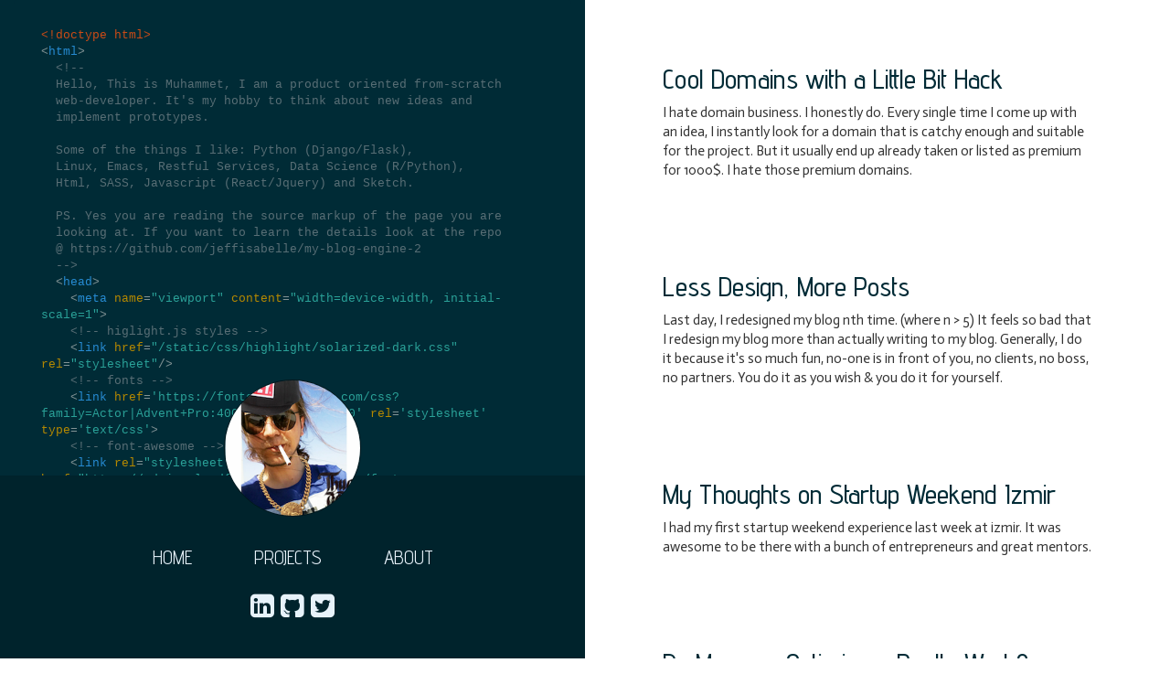

--- FILE ---
content_type: text/html
request_url: https://muhammetcan.net/
body_size: 18324
content:

<!doctype html>
<html>
  <!--
  Hello, This is Muhammet, I am a product oriented from-scratch
  web-developer. It's my hobby to think about new ideas and
  implement prototypes.

  Some of the things I like: Python (Django/Flask),
  Linux, Emacs, Restful Services, Data Science (R/Python),
  Html, SASS, Javascript (React/Jquery) and Sketch.

  PS. Yes you are reading the source markup of the page you are
  looking at. If you want to learn the details look at the repo
  @ https://github.com/jeffisabelle/my-blog-engine-2
  -->
  <head>
    <meta name="viewport" content="width=device-width, initial-scale=1">
    <!-- higlight.js styles -->
    <link href="/static/css/highlight/solarized-dark.css" rel="stylesheet"/>
    <!-- fonts -->
    <link href='https://fonts.googleapis.com/css?family=Actor|Advent+Pro:400,300,500,600,700' rel='stylesheet' type='text/css'>
    <!-- font-awesome -->
    <link rel="stylesheet" href="https://cdnjs.cloudflare.com/ajax/libs/font-awesome/4.5.0/css/font-awesome.min.css">
    <!-- animate.css -->
    <link rel="stylesheet" href="https://cdnjs.cloudflare.com/ajax/libs/animate.css/3.4.0/animate.min.css">
    <!-- main -->
    <link href="/static/css/main.css" rel="stylesheet"/>

    <!-- Global site tag (gtag.js) - Google Analytics -->
    <script async src="https://www.googletagmanager.com/gtag/js?id=UA-35386653-1"></script>
    <script>
    window.dataLayer = window.dataLayer || [];
    function gtag(){dataLayer.push(arguments);}
    gtag('js', new Date());

    gtag('config', 'UA-35386653-1');
    </script>

    <title>Muhammet Can :: Personal Blog</title>
  </head>
  <body>
    <div id="left-container">
      <div class="container-fluid">
        <div class="row">
          <div class="col-xs-12">
            <pre><code>&lt;!doctype html&gt;
&lt;html&gt;
  &lt;!--
  Hello, This is Muhammet, I am a product oriented from-scratch
  web-developer. It&#39;s my hobby to think about new ideas and
  implement prototypes.

  Some of the things I like: Python (Django/Flask),
  Linux, Emacs, Restful Services, Data Science (R/Python),
  Html, SASS, Javascript (React/Jquery) and Sketch.

  PS. Yes you are reading the source markup of the page you are
  looking at. If you want to learn the details look at the repo
  @ https://github.com/jeffisabelle/my-blog-engine-2
  --&gt;
  &lt;head&gt;
    &lt;meta name=&#34;viewport&#34; content=&#34;width=device-width, initial-scale=1&#34;&gt;
    &lt;!-- higlight.js styles --&gt;
    &lt;link href=&#34;/static/css/highlight/solarized-dark.css&#34; rel=&#34;stylesheet&#34;/&gt;
    &lt;!-- fonts --&gt;
    &lt;link href=&#39;https://fonts.googleapis.com/css?family=Actor|Advent+Pro:400,300,500,600,700&#39; rel=&#39;stylesheet&#39; type=&#39;text/css&#39;&gt;
    &lt;!-- font-awesome --&gt;
    &lt;link rel=&#34;stylesheet&#34; href=&#34;https://cdnjs.cloudflare.com/ajax/libs/font-awesome/4.5.0/css/font-awesome.min.css&#34;&gt;
    &lt;!-- animate.css --&gt;
    &lt;link rel=&#34;stylesheet&#34; href=&#34;https://cdnjs.cloudflare.com/ajax/libs/animate.css/3.4.0/animate.min.css&#34;&gt;
    &lt;!-- main --&gt;
    &lt;link href=&#34;/static/css/main.css&#34; rel=&#34;stylesheet&#34;/&gt;

    &lt;!-- Global site tag (gtag.js) - Google Analytics --&gt;
    &lt;script async src=&#34;https://www.googletagmanager.com/gtag/js?id=UA-35386653-1&#34;&gt;&lt;/script&gt;
    &lt;script&gt;
    window.dataLayer = window.dataLayer || [];
    function gtag(){dataLayer.push(arguments);}
    gtag(&#39;js&#39;, new Date());

    gtag(&#39;config&#39;, &#39;UA-35386653-1&#39;);
    &lt;/script&gt;

    &lt;title&gt;Muhammet Can :: Personal Blog&lt;/title&gt;
  &lt;/head&gt;
  &lt;body&gt;
    &lt;div id=&#34;left-container&#34;&gt;
      &lt;div class=&#34;container-fluid&#34;&gt;
        &lt;div class=&#34;row&#34;&gt;
          &lt;div class=&#34;col-xs-12&#34;&gt;
            &lt;pre&gt;&lt;code&gt;&lt;/code&gt;&lt;/pre&gt;
          &lt;/div&gt;
        &lt;/div&gt;
      &lt;/div&gt;
    &lt;/div&gt;

    &lt;div id=&#34;profile&#34;&gt;
      &lt;div class=&#34;container-fluid&#34;&gt;
        &lt;div class=&#34;row&#34;&gt;
          &lt;div class=&#34;col-xs-12&#34;&gt;

            &lt;div class=&#34;avatar&#34;&gt;
              &lt;del&gt;my awesome picture&lt;/del&gt;
              &lt;img alt=&#34;&#34; src=&#34;/static/img/thuglife.png&#34;/&gt;
            &lt;/div&gt;
            &lt;div class=&#34;nav&#34;&gt;
              &lt;ul&gt;
                &lt;a href=&#34;/&#34;&gt;
                  &lt;li&gt;home&lt;/li&gt;
                &lt;/a&gt;
                &lt;a href=&#34;#&#34;&gt; &lt;!-- implement later --&gt;
                  &lt;li&gt;projects&lt;/li&gt;
                &lt;/a&gt;
                &lt;a href=&#34;#&#34;&gt; &lt;!-- implement later --&gt;
                  &lt;li&gt;about&lt;/li&gt;
                &lt;/a&gt;
              &lt;/ul&gt;
            &lt;/div&gt;
            &lt;div class=&#34;social&#34;&gt;
              &lt;a href=&#34;https://tr.linkedin.com/in/muhammetcan&#34; target=&#34;_blank&#34;&gt;
                &lt;i class=&#34;fa fa-linkedin-square l&#34;&gt;&lt;del&gt;linkedin&lt;/del&gt;&lt;/i&gt;
              &lt;/a&gt;
              &lt;a href=&#34;https://github.com/jeffisabelle&#34; target=&#34;_blank&#34;&gt;
                &lt;i class=&#34;fa fa-github-square l&#34;&gt;&lt;del&gt;github&lt;/del&gt;&lt;/i&gt;
              &lt;/a&gt;
              &lt;a href=&#34;https://twitter.com/jeffisabelle&#34; target=&#34;_blank&#34;&gt;
                &lt;i class=&#34;fa fa-twitter-square l&#34;&gt;&lt;del&gt;twitter&lt;/del&gt;&lt;/i&gt;
              &lt;/a&gt;
            &lt;/div&gt;
          &lt;/div&gt; &lt;!-- /profile --&gt;
        &lt;/div&gt; &lt;!-- /col-xs-12 --&gt;
      &lt;/div&gt; &lt;!-- /row --&gt;
    &lt;/div&gt; &lt;!-- /container --&gt;

    &lt;div id=&#34;right-container&#34;&gt;
      &lt;div class=&#34;container-fluid&#34;&gt;
        &lt;div class=&#34;row&#34;&gt;
          &lt;div class=&#34;col-xs-12&#34;&gt;

              &lt;article class=&#34;animated fadeInRight&#34;&gt;
                &lt;a href=&#34;/cool-domains-with-a-little-bit-hack&#34;&gt;
                  &lt;h2 class=&#34;l&#34;&gt;Cool Domains with a Little Bit Hack&lt;/h2&gt;
                &lt;/a&gt;
                &lt;p class=&#34;l&#34;&gt;I hate domain business. I honestly do. Every single time I come up with an idea, I instantly look for a domain that is catchy enough and suitable for the project. But it usually end up already taken or listed as premium for 1000$. I hate those premium domains.&lt;/p&gt;
              &lt;/article&gt;

              &lt;article class=&#34;animated fadeInRight&#34;&gt;
                &lt;a href=&#34;/less-design-more-posts&#34;&gt;
                  &lt;h2 class=&#34;l&#34;&gt;Less Design, More Posts&lt;/h2&gt;
                &lt;/a&gt;
                &lt;p class=&#34;l&#34;&gt;Last day, I redesigned my blog nth time. (where n &gt; 5) It feels so bad that I redesign my blog more than actually writing to my blog. Generally, I do it because it&#39;s so much fun, no-one is in front of you, no clients, no boss, no partners. You do it as you wish &amp; you do it for yourself.&lt;/p&gt;
              &lt;/article&gt;

              &lt;article class=&#34;animated fadeInRight&#34;&gt;
                &lt;a href=&#34;/my-thoughts-on-startup-weekend-izmir&#34;&gt;
                  &lt;h2 class=&#34;l&#34;&gt;My Thoughts on Startup Weekend Izmir&lt;/h2&gt;
                &lt;/a&gt;
                &lt;p class=&#34;l&#34;&gt;I had my first startup weekend experience last week at izmir. It was awesome to be there with a bunch of entrepreneurs and great mentors.&lt;/p&gt;
              &lt;/article&gt;

              &lt;article class=&#34;animated fadeInRight&#34;&gt;
                &lt;a href=&#34;/do-memory-optimizers-really-work&#34;&gt;
                  &lt;h2 class=&#34;l&#34;&gt;Do Memory Optimizers Really Work?&lt;/h2&gt;
                &lt;/a&gt;
                &lt;p class=&#34;l&#34;&gt;This blog post belongs to my Operating Systems course and it will be about the memory management on operating systems and ram optimizers.&lt;/p&gt;
              &lt;/article&gt;

              &lt;article class=&#34;animated fadeInRight&#34;&gt;
                &lt;a href=&#34;/the-real-usage-statistics-of-linux&#34;&gt;
                  &lt;h2 class=&#34;l&#34;&gt;The Real Usage Statistics of Linux&lt;/h2&gt;
                &lt;/a&gt;
                &lt;p class=&#34;l&#34;&gt;Back Story; Our Instructor, M. Selcuk Karaca force his students to write blog posts for lectures that he gave. (which is a good sign that the course will be very pragmatic) This is my first blog post for the course.&lt;/p&gt;
              &lt;/article&gt;

              &lt;article class=&#34;animated fadeInRight&#34;&gt;
                &lt;a href=&#34;/some-words-on-package-managers-wine-and-strace&#34;&gt;
                  &lt;h2 class=&#34;l&#34;&gt;Some Words on Package Managers, Wine and Strace&lt;/h2&gt;
                &lt;/a&gt;
                &lt;p class=&#34;l&#34;&gt;Hello, this blog post belongs to my operating systems course as homework 2. You can have a look at earlier posts for the course from the links below.&lt;/p&gt;
              &lt;/article&gt;

              &lt;article class=&#34;animated fadeInRight&#34;&gt;
                &lt;a href=&#34;/kernel-based-virtual-machines&#34;&gt;
                  &lt;h2 class=&#34;l&#34;&gt;Kernel Based Virtual Machines&lt;/h2&gt;
                &lt;/a&gt;
                &lt;p class=&#34;l&#34;&gt;This is my second blog post for the operating systems course. This will be a reflection paper for the Kernel Based Virtual Machine paper as homework one.&lt;/p&gt;
              &lt;/article&gt;

              &lt;article class=&#34;animated fadeInRight&#34;&gt;
                &lt;a href=&#34;/using-aspell-as-a-scrabble-helper&#34;&gt;
                  &lt;h2 class=&#34;l&#34;&gt;Using Aspell as a Scrabble Helper&lt;/h2&gt;
                &lt;/a&gt;
                &lt;p class=&#34;l&#34;&gt;This semester I&#39;m taking Artificial Intelligence course at college. Last semester, when I was taking Data Mining, I did learn some of the classification and clustering Machine Learning algorithms, so I wanted to choose a project for AI class that is both challenging &amp; pragmatical and does not contains ML in it.&lt;/p&gt;
              &lt;/article&gt;

              &lt;article class=&#34;animated fadeInRight&#34;&gt;
                &lt;a href=&#34;/subtitle-problems-on-ubuntu-linux&#34;&gt;
                  &lt;h2 class=&#34;l&#34;&gt;Subtitle Problems on Ubuntu Linux&lt;/h2&gt;
                &lt;/a&gt;
                &lt;p class=&#34;l&#34;&gt;If you are running a linux distro and you need subtitles when watching series and movies, it is more than likely that you have trouble with subtitles when it comes to non-english characters. The problem comes from character encoding, they usually encoded for windows codesets instead of utf-8 or similar.&lt;/p&gt;
              &lt;/article&gt;

          &lt;/div&gt; &lt;!-- /col-xs-12 --&gt;
        &lt;/div&gt; &lt;!-- /row --&gt;
      &lt;/div&gt;&lt;!-- /container --&gt;
    &lt;/div&gt; &lt;!-- /right-container --&gt;
  &lt;/body&gt;

  &lt;!-- jquery --&gt;
  &lt;script src=&#34;https://cdnjs.cloudflare.com/ajax/libs/jquery/3.0.0-alpha1/jquery.min.js&#34;&gt;&lt;/script&gt;
  &lt;!-- highlight.js --&gt;
  &lt;script src=&#34;https://cdnjs.cloudflare.com/ajax/libs/highlight.js/9.0.0/highlight.min.js&#34;&gt;&lt;/script&gt;
  &lt;!-- bootstrap.js --&gt;
  &lt;script src=&#34;https://cdnjs.cloudflare.com/ajax/libs/twitter-bootstrap/4.0.0-alpha/js/bootstrap.min.js&#34;&gt;&lt;/script&gt;
  &lt;!-- main.js --&gt;
  &lt;script src=&#34;/static/js/main.js&#34;&gt;&lt;/script&gt;
&lt;/html&gt;</code></pre>
          </div>
        </div>
      </div>
    </div>

    <div id="profile">
      <div class="container-fluid">
        <div class="row">
          <div class="col-xs-12">

            <div class="avatar">
              <del>my awesome picture</del>
              <img alt="" src="/static/img/thuglife.png"/>
            </div>
            <div class="nav">
              <ul>
                <a href="/">
                  <li>home</li>
                </a>
                <a href="#"> <!-- implement later -->
                  <li>projects</li>
                </a>
                <a href="#"> <!-- implement later -->
                  <li>about</li>
                </a>
              </ul>
            </div>
            <div class="social">
              <a href="https://tr.linkedin.com/in/muhammetcan" target="_blank">
                <i class="fa fa-linkedin-square l"><del>linkedin</del></i>
              </a>
              <a href="https://github.com/jeffisabelle" target="_blank">
                <i class="fa fa-github-square l"><del>github</del></i>
              </a>
              <a href="https://twitter.com/jeffisabelle" target="_blank">
                <i class="fa fa-twitter-square l"><del>twitter</del></i>
              </a>
            </div>
          </div> <!-- /profile -->
        </div> <!-- /col-xs-12 -->
      </div> <!-- /row -->
    </div> <!-- /container -->

    <div id="right-container">
      <div class="container-fluid">
        <div class="row">
          <div class="col-xs-12">

              <article class="animated fadeInRight">
                <a href="/cool-domains-with-a-little-bit-hack">
                  <h2 class="l">Cool Domains with a Little Bit Hack</h2>
                </a>
                <p class="l">I hate domain business. I honestly do. Every single time I come up with an idea, I instantly look for a domain that is catchy enough and suitable for the project. But it usually end up already taken or listed as premium for 1000$. I hate those premium domains.</p>
              </article>

              <article class="animated fadeInRight">
                <a href="/less-design-more-posts">
                  <h2 class="l">Less Design, More Posts</h2>
                </a>
                <p class="l">Last day, I redesigned my blog nth time. (where n > 5) It feels so bad that I redesign my blog more than actually writing to my blog. Generally, I do it because it's so much fun, no-one is in front of you, no clients, no boss, no partners. You do it as you wish & you do it for yourself.</p>
              </article>

              <article class="animated fadeInRight">
                <a href="/my-thoughts-on-startup-weekend-izmir">
                  <h2 class="l">My Thoughts on Startup Weekend Izmir</h2>
                </a>
                <p class="l">I had my first startup weekend experience last week at izmir. It was awesome to be there with a bunch of entrepreneurs and great mentors.</p>
              </article>

              <article class="animated fadeInRight">
                <a href="/do-memory-optimizers-really-work">
                  <h2 class="l">Do Memory Optimizers Really Work?</h2>
                </a>
                <p class="l">This blog post belongs to my Operating Systems course and it will be about the memory management on operating systems and ram optimizers.</p>
              </article>

              <article class="animated fadeInRight">
                <a href="/the-real-usage-statistics-of-linux">
                  <h2 class="l">The Real Usage Statistics of Linux</h2>
                </a>
                <p class="l">Back Story; Our Instructor, M. Selcuk Karaca force his students to write blog posts for lectures that he gave. (which is a good sign that the course will be very pragmatic) This is my first blog post for the course.</p>
              </article>

              <article class="animated fadeInRight">
                <a href="/some-words-on-package-managers-wine-and-strace">
                  <h2 class="l">Some Words on Package Managers, Wine and Strace</h2>
                </a>
                <p class="l">Hello, this blog post belongs to my operating systems course as homework 2. You can have a look at earlier posts for the course from the links below.</p>
              </article>

              <article class="animated fadeInRight">
                <a href="/kernel-based-virtual-machines">
                  <h2 class="l">Kernel Based Virtual Machines</h2>
                </a>
                <p class="l">This is my second blog post for the operating systems course. This will be a reflection paper for the Kernel Based Virtual Machine paper as homework one.</p>
              </article>

              <article class="animated fadeInRight">
                <a href="/using-aspell-as-a-scrabble-helper">
                  <h2 class="l">Using Aspell as a Scrabble Helper</h2>
                </a>
                <p class="l">This semester I'm taking Artificial Intelligence course at college. Last semester, when I was taking Data Mining, I did learn some of the classification and clustering Machine Learning algorithms, so I wanted to choose a project for AI class that is both challenging & pragmatical and does not contains ML in it.</p>
              </article>

              <article class="animated fadeInRight">
                <a href="/subtitle-problems-on-ubuntu-linux">
                  <h2 class="l">Subtitle Problems on Ubuntu Linux</h2>
                </a>
                <p class="l">If you are running a linux distro and you need subtitles when watching series and movies, it is more than likely that you have trouble with subtitles when it comes to non-english characters. The problem comes from character encoding, they usually encoded for windows codesets instead of utf-8 or similar.</p>
              </article>

          </div> <!-- /col-xs-12 -->
        </div> <!-- /row -->
      </div><!-- /container -->
    </div> <!-- /right-container -->
  </body>

  <!-- jquery -->
  <script src="https://cdnjs.cloudflare.com/ajax/libs/jquery/3.0.0-alpha1/jquery.min.js"></script>
  <!-- highlight.js -->
  <script src="https://cdnjs.cloudflare.com/ajax/libs/highlight.js/9.0.0/highlight.min.js"></script>
  <!-- bootstrap.js -->
  <script src="https://cdnjs.cloudflare.com/ajax/libs/twitter-bootstrap/4.0.0-alpha/js/bootstrap.min.js"></script>
  <!-- main.js -->
  <script src="/static/js/main.js"></script>
</html>


--- FILE ---
content_type: application/x-javascript
request_url: https://muhammetcan.net/static/js/main.js
body_size: 1327
content:
$(function() {
    $('code').each(function(i, block) {
        hljs.highlightBlock(block);
    });

    var left = $("#left-container");
    var hljsDefault = $(".hljs").html();
    var hljsContents = $(".hljs")
        .contents()
        .filter(function() {
            // var nv = this.nodeValue && this.nodeValue.replace(/\s+/g, "");
            var nv = this.nodeValue && this.nodeValue.trim();
            return this.nodeType === 3 && nv;
        });

    $(".nav li, h2.l, p.l, i.l, .avatar").mouseenter(function() {
        var content = $(this).text().trim();
        hljsContents.each(function(index, elem) {
            if(elem.nodeValue === content) {
                var prevSibling = $(elem.previousSibling);
                var nextSibling = $(elem.nextSibling);
                left.animate({
                    scrollTop: prevSibling.position().top - 100
                }, 300);

                $(elem).wrap("<span class='hovered'>");
            }
        });
    });

    $(".nav li, h2.l, p.l, i.l, .avatar").mouseleave(function() {
        var content = $(this).text().trim();
        hljsContents.each(function(index, elem) {
            if(elem.nodeValue === content) {
                $(elem).unwrap();
            }
        });
    })

    $("article.animated").each(function(index, elem) {
        var seconds = index / 3;
        seconds = seconds + "s";
        $(this).css("animation-delay", seconds);
    });
});
